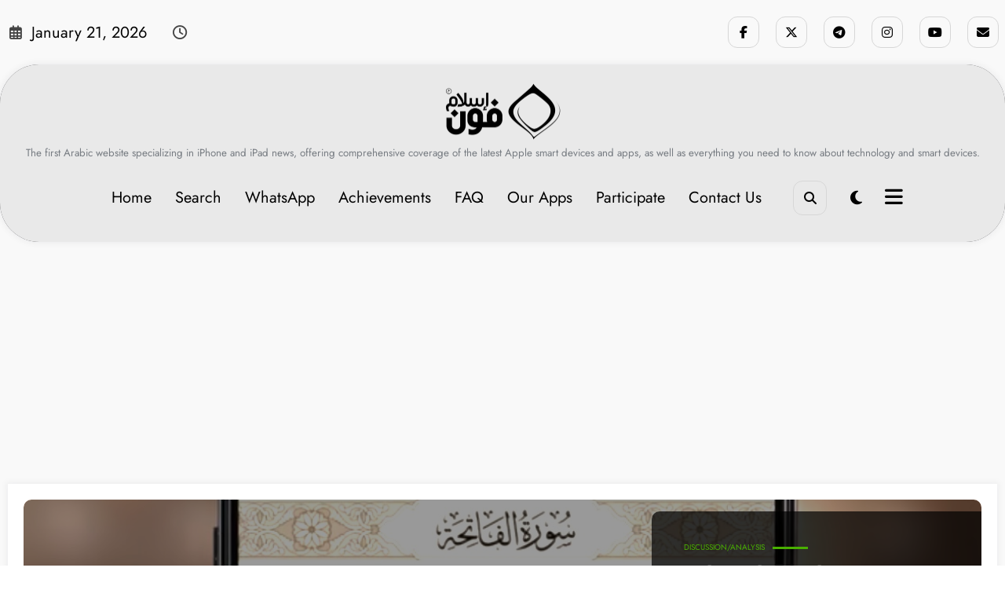

--- FILE ---
content_type: text/html; charset=utf-8
request_url: https://www.google.com/recaptcha/api2/aframe
body_size: 268
content:
<!DOCTYPE HTML><html><head><meta http-equiv="content-type" content="text/html; charset=UTF-8"></head><body><script nonce="9T2WlExxiGj-wNbjkKeLOg">/** Anti-fraud and anti-abuse applications only. See google.com/recaptcha */ try{var clients={'sodar':'https://pagead2.googlesyndication.com/pagead/sodar?'};window.addEventListener("message",function(a){try{if(a.source===window.parent){var b=JSON.parse(a.data);var c=clients[b['id']];if(c){var d=document.createElement('img');d.src=c+b['params']+'&rc='+(localStorage.getItem("rc::a")?sessionStorage.getItem("rc::b"):"");window.document.body.appendChild(d);sessionStorage.setItem("rc::e",parseInt(sessionStorage.getItem("rc::e")||0)+1);localStorage.setItem("rc::h",'1769033276776');}}}catch(b){}});window.parent.postMessage("_grecaptcha_ready", "*");}catch(b){}</script></body></html>